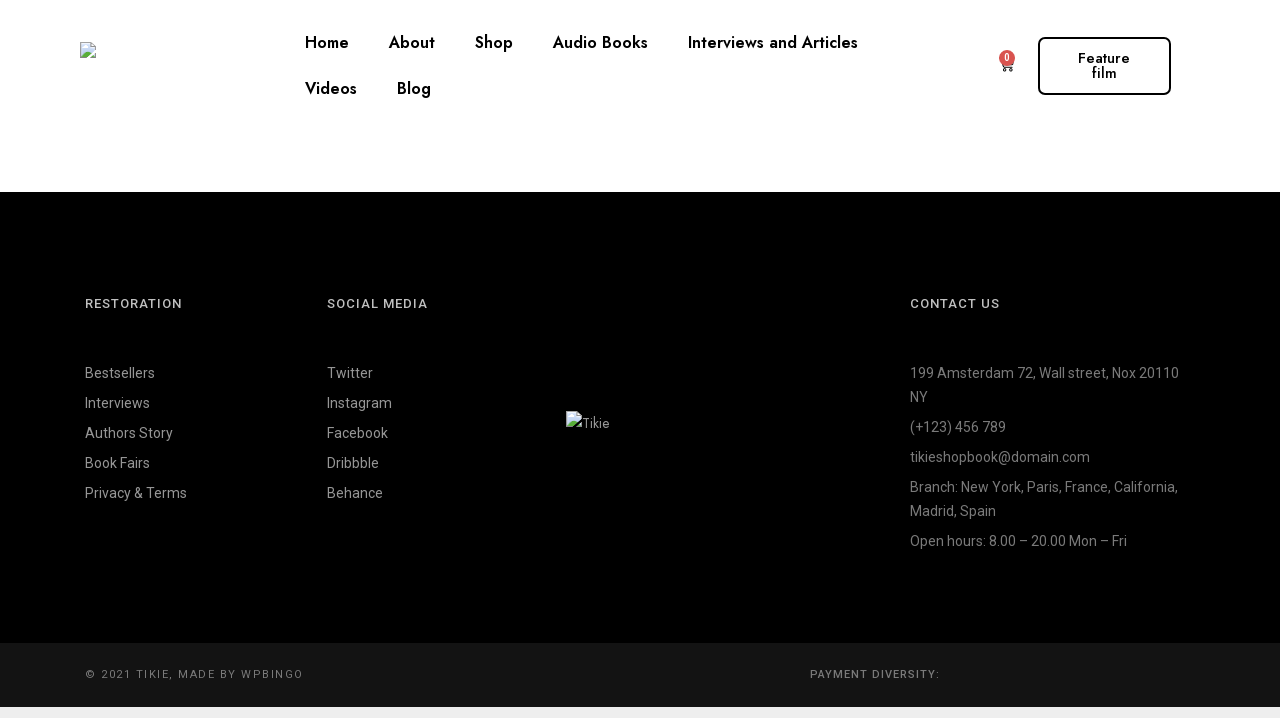

--- FILE ---
content_type: text/css
request_url: https://storylinesent.com/wp-content/uploads/elementor/css/post-11196.css?ver=1757312021
body_size: 708
content:
.elementor-11196 .elementor-element.elementor-element-5e9f840:not(.elementor-motion-effects-element-type-background), .elementor-11196 .elementor-element.elementor-element-5e9f840 > .elementor-motion-effects-container > .elementor-motion-effects-layer{background-color:#000000;}.elementor-11196 .elementor-element.elementor-element-5e9f840{transition:background 0.3s, border 0.3s, border-radius 0.3s, box-shadow 0.3s;padding:100px 15px 90px 15px;}.elementor-11196 .elementor-element.elementor-element-5e9f840 > .elementor-background-overlay{transition:background 0.3s, border-radius 0.3s, opacity 0.3s;}.elementor-11196 .elementor-element.elementor-element-7fd5ee1 > .elementor-element-populated{padding:0px 15px 0px 15px;}.elementor-11196 .elementor-element.elementor-element-66eaefc{color:#C0C0C0;font-size:13px;font-weight:500;text-transform:uppercase;letter-spacing:1px;}.elementor-11196 .elementor-element.elementor-element-66eaefc > .elementor-widget-container{margin:0px 0px 25px 0px;}.elementor-11196 .elementor-element.elementor-element-7ebcea9 > .elementor-widget-container{margin:0px 0px 20px 0px;padding:0px 100px 0px 0px;}.elementor-11196 .elementor-element.elementor-element-add857a > .elementor-element-populated{padding:0px 15px 0px 15px;}.elementor-11196 .elementor-element.elementor-element-86ce1ca{color:#C0C0C0;font-size:13px;font-weight:500;text-transform:uppercase;letter-spacing:1px;}.elementor-11196 .elementor-element.elementor-element-86ce1ca > .elementor-widget-container{margin:0px 0px 25px 0px;}.elementor-bc-flex-widget .elementor-11196 .elementor-element.elementor-element-d8ad5fd.elementor-column .elementor-widget-wrap{align-items:center;}.elementor-11196 .elementor-element.elementor-element-d8ad5fd.elementor-column.elementor-element[data-element_type="column"] > .elementor-widget-wrap.elementor-element-populated{align-content:center;align-items:center;}.elementor-11196 .elementor-element.elementor-element-d8ad5fd > .elementor-element-populated{padding:0px 15px 0px 15px;}.elementor-11196 .elementor-element.elementor-element-b823e6b{text-align:left;}.elementor-11196 .elementor-element.elementor-element-b823e6b img{max-width:150px;}.elementor-11196 .elementor-element.elementor-element-49872cf > .elementor-element-populated{padding:0px 15px 0px 15px;}.elementor-11196 .elementor-element.elementor-element-70d3f2d{color:#C0C0C0;font-size:13px;font-weight:500;text-transform:uppercase;letter-spacing:1px;}.elementor-11196 .elementor-element.elementor-element-70d3f2d > .elementor-widget-container{margin:0px 0px 25px 0px;}.elementor-11196 .elementor-element.elementor-element-4d7c198 > .elementor-container > .elementor-column > .elementor-widget-wrap{align-content:center;align-items:center;}.elementor-11196 .elementor-element.elementor-element-4d7c198:not(.elementor-motion-effects-element-type-background), .elementor-11196 .elementor-element.elementor-element-4d7c198 > .elementor-motion-effects-container > .elementor-motion-effects-layer{background-color:#131313;}.elementor-11196 .elementor-element.elementor-element-4d7c198{transition:background 0.3s, border 0.3s, border-radius 0.3s, box-shadow 0.3s;padding:10px 15px 10px 15px;}.elementor-11196 .elementor-element.elementor-element-4d7c198 > .elementor-background-overlay{transition:background 0.3s, border-radius 0.3s, opacity 0.3s;}.elementor-11196 .elementor-element.elementor-element-b02e679 > .elementor-element-populated{padding:10px 15px 10px 15px;}.elementor-11196 .elementor-element.elementor-element-da8f10e{font-size:11px;text-transform:uppercase;letter-spacing:1.5px;}.elementor-11196 .elementor-element.elementor-element-031991c.elementor-column > .elementor-widget-wrap{justify-content:flex-end;}.elementor-11196 .elementor-element.elementor-element-031991c > .elementor-element-populated{padding:10px 15px 10px 15px;}.elementor-11196 .elementor-element.elementor-element-6887f31{font-size:11px;font-weight:500;text-transform:uppercase;letter-spacing:1px;width:auto;max-width:auto;}.elementor-11196 .elementor-element.elementor-element-6887f31 > .elementor-widget-container{margin:0px 50px 0px 0px;}.elementor-11196 .elementor-element.elementor-element-4bd2f9d{text-align:right;width:auto;max-width:auto;}.elementor-11196 .elementor-element.elementor-element-4bd2f9d img{filter:brightness( 200% ) contrast( 100% ) saturate( 100% ) blur( 0px ) hue-rotate( 0deg );}@media(max-width:1024px){.elementor-11196 .elementor-element.elementor-element-5e9f840{padding:80px 0px 70px 0px;}.elementor-11196 .elementor-element.elementor-element-7ebcea9 > .elementor-widget-container{padding:0px 0px 0px 0px;}.elementor-11196 .elementor-element.elementor-element-b823e6b{text-align:left;}.elementor-11196 .elementor-element.elementor-element-4d7c198{padding:10px 0px 10px 0px;}.elementor-11196 .elementor-element.elementor-element-4bd2f9d{text-align:right;}}@media(max-width:767px){.elementor-11196 .elementor-element.elementor-element-5e9f840{padding:80px 0px 70px 0px;}.elementor-11196 .elementor-element.elementor-element-7fd5ee1{width:50%;}.elementor-11196 .elementor-element.elementor-element-66eaefc{text-align:center;font-size:14px;}.elementor-11196 .elementor-element.elementor-element-7ebcea9{text-align:center;}.elementor-11196 .elementor-element.elementor-element-add857a{width:50%;}.elementor-11196 .elementor-element.elementor-element-add857a > .elementor-element-populated{margin:0px 0px 0px 0px;--e-column-margin-right:0px;--e-column-margin-left:0px;}.elementor-11196 .elementor-element.elementor-element-86ce1ca{text-align:center;}.elementor-11196 .elementor-element.elementor-element-b40d4d3{text-align:center;}.elementor-11196 .elementor-element.elementor-element-d8ad5fd > .elementor-element-populated{margin:0px 0px 40px 0px;--e-column-margin-right:0px;--e-column-margin-left:0px;}.elementor-11196 .elementor-element.elementor-element-b823e6b{text-align:center;}.elementor-11196 .elementor-element.elementor-element-49872cf > .elementor-element-populated{margin:30px 0px 0px 0px;--e-column-margin-right:0px;--e-column-margin-left:0px;}.elementor-11196 .elementor-element.elementor-element-70d3f2d{text-align:center;}.elementor-11196 .elementor-element.elementor-element-417d4dc{text-align:center;}.elementor-11196 .elementor-element.elementor-element-b02e679 > .elementor-element-populated{padding:0px 0px 0px 0px;}.elementor-11196 .elementor-element.elementor-element-da8f10e{text-align:center;}.elementor-11196 .elementor-element.elementor-element-da8f10e > .elementor-widget-container{margin:0px 0px 0px 0px;padding:0px 0px 0px 0px;}}@media(min-width:768px){.elementor-11196 .elementor-element.elementor-element-7fd5ee1{width:21.25%;}.elementor-11196 .elementor-element.elementor-element-add857a{width:20.968%;}.elementor-11196 .elementor-element.elementor-element-d8ad5fd{width:30.14%;}.elementor-11196 .elementor-element.elementor-element-49872cf{width:27.642%;}}@media(max-width:1024px) and (min-width:768px){.elementor-11196 .elementor-element.elementor-element-7fd5ee1{width:20%;}.elementor-11196 .elementor-element.elementor-element-add857a{width:20%;}.elementor-11196 .elementor-element.elementor-element-d8ad5fd{width:20.55%;}.elementor-11196 .elementor-element.elementor-element-49872cf{width:39.45%;}}

--- FILE ---
content_type: text/css
request_url: https://storylinesent.com/wp-content/uploads/elementor/css/post-24655.css?ver=1757278559
body_size: 1765
content:
.elementor-24655 .elementor-element.elementor-element-fa64dcf{--display:flex;--flex-direction:row;--container-widget-width:calc( ( 1 - var( --container-widget-flex-grow ) ) * 100% );--container-widget-height:100%;--container-widget-flex-grow:1;--container-widget-align-self:stretch;--justify-content:flex-start;--align-items:center;--background-transition:0.3s;--z-index:9999;}.elementor-24655 .elementor-element.elementor-element-fa64dcf:not(.elementor-motion-effects-element-type-background), .elementor-24655 .elementor-element.elementor-element-fa64dcf > .elementor-motion-effects-container > .elementor-motion-effects-layer{background-color:#00000000;}.elementor-24655 .elementor-element.elementor-element-fa64dcf, .elementor-24655 .elementor-element.elementor-element-fa64dcf::before{--border-transition:0.3s;}.elementor-24655 .elementor-element.elementor-element-fa64dcf.e-con{--align-self:center;--flex-grow:0;--flex-shrink:0;}.elementor-24655 .elementor-element.elementor-element-79aff41{--display:flex;--background-transition:0.3s;}.elementor-24655 .elementor-element.elementor-element-79aff41.e-con{--flex-grow:0;--flex-shrink:0;}.elementor-24655 .elementor-element.elementor-element-f89cae7{--display:flex;--background-transition:0.3s;}.elementor-24655 .elementor-element.elementor-element-f89cae7.e-con{--flex-grow:0;--flex-shrink:0;}.elementor-24655 .elementor-element.elementor-element-f753bca .elementor-menu-toggle{margin:0 auto;}.elementor-24655 .elementor-element.elementor-element-f753bca .elementor-nav-menu .elementor-item{font-family:"Jost", Sans-serif;font-weight:600;}.elementor-24655 .elementor-element.elementor-element-f753bca .elementor-nav-menu--main .elementor-item{color:#000000;fill:#000000;}.elementor-24655 .elementor-element.elementor-element-f753bca .elementor-nav-menu--main .elementor-item:hover,
					.elementor-24655 .elementor-element.elementor-element-f753bca .elementor-nav-menu--main .elementor-item.elementor-item-active,
					.elementor-24655 .elementor-element.elementor-element-f753bca .elementor-nav-menu--main .elementor-item.highlighted,
					.elementor-24655 .elementor-element.elementor-element-f753bca .elementor-nav-menu--main .elementor-item:focus{color:#FFFFFF;fill:#FFFFFF;}.elementor-24655 .elementor-element.elementor-element-f753bca .elementor-nav-menu--main:not(.e--pointer-framed) .elementor-item:before,
					.elementor-24655 .elementor-element.elementor-element-f753bca .elementor-nav-menu--main:not(.e--pointer-framed) .elementor-item:after{background-color:#FFFFFF;}.elementor-24655 .elementor-element.elementor-element-f753bca .e--pointer-framed .elementor-item:before,
					.elementor-24655 .elementor-element.elementor-element-f753bca .e--pointer-framed .elementor-item:after{border-color:#FFFFFF;}.elementor-24655 .elementor-element.elementor-element-f753bca{--e-nav-menu-horizontal-menu-item-margin:calc( 0px / 2 );}.elementor-24655 .elementor-element.elementor-element-f753bca .elementor-nav-menu--main:not(.elementor-nav-menu--layout-horizontal) .elementor-nav-menu > li:not(:last-child){margin-bottom:0px;}.elementor-24655 .elementor-element.elementor-element-f753bca div.elementor-menu-toggle{color:#FFFFFF;}.elementor-24655 .elementor-element.elementor-element-f753bca div.elementor-menu-toggle svg{fill:#FFFFFF;}.elementor-24655 .elementor-element.elementor-element-f753bca.elementor-element{--flex-grow:0;--flex-shrink:0;}.elementor-24655 .elementor-element.elementor-element-a5d4e95{--display:flex;--flex-direction:row;--container-widget-width:calc( ( 1 - var( --container-widget-flex-grow ) ) * 100% );--container-widget-height:100%;--container-widget-flex-grow:1;--container-widget-align-self:stretch;--justify-content:center;--align-items:center;--gap:0px 0px;--background-transition:0.3s;--margin-block-start:0px;--margin-block-end:0px;--margin-inline-start:0px;--margin-inline-end:0px;--padding-block-start:0px;--padding-block-end:0px;--padding-inline-start:0px;--padding-inline-end:0px;}.elementor-24655 .elementor-element.elementor-element-a5d4e95.e-con{--flex-grow:0;--flex-shrink:0;}.elementor-24655 .elementor-element.elementor-element-625bea6 .elementor-search-form{text-align:center;}.elementor-24655 .elementor-element.elementor-element-625bea6 .elementor-search-form__toggle{--e-search-form-toggle-size:33px;--e-search-form-toggle-color:#FFFFFF;--e-search-form-toggle-background-color:#FFFFFF00;}.elementor-24655 .elementor-element.elementor-element-625bea6.elementor-search-form--skin-full_screen .elementor-search-form__container{background-color:#FFFFFF;}.elementor-24655 .elementor-element.elementor-element-625bea6:not(.elementor-search-form--skin-full_screen) .elementor-search-form__container{border-color:#02010100;border-radius:3px;}.elementor-24655 .elementor-element.elementor-element-625bea6.elementor-search-form--skin-full_screen input[type="search"].elementor-search-form__input{border-color:#02010100;border-radius:3px;}.elementor-24655 .elementor-element.elementor-element-625bea6{width:auto;max-width:auto;}.elementor-24655 .elementor-element.elementor-element-14998da{--divider-style:solid;--subtotal-divider-style:solid;--elementor-remove-from-cart-button:none;--remove-from-cart-button:block;--toggle-button-icon-color:#000000;--toggle-button-border-width:0px;--cart-border-style:none;--cart-footer-layout:1fr 1fr;--products-max-height-sidecart:calc(100vh - 240px);--products-max-height-minicart:calc(100vh - 385px);width:auto;max-width:auto;}.elementor-24655 .elementor-element.elementor-element-14998da .widget_shopping_cart_content{--subtotal-divider-left-width:0;--subtotal-divider-right-width:0;}.elementor-24655 .elementor-element.elementor-element-14998da.elementor-element{--align-self:center;}.elementor-24655 .elementor-element.elementor-element-5259fe4 .elementor-button{font-family:"Jost", Sans-serif;font-weight:500;fill:#000000;color:#000000;background-color:#FFFFFF00;border-style:solid;border-width:2px 2px 2px 2px;border-radius:7px 7px 7px 7px;}.elementor-24655 .elementor-element.elementor-element-5259fe4{width:auto;max-width:auto;}.elementor-24655 .elementor-element.elementor-element-5259fe4.elementor-element{--align-self:center;}.elementor-24655 .elementor-element.elementor-element-8d56e32{--display:flex;--flex-direction:row;--container-widget-width:calc( ( 1 - var( --container-widget-flex-grow ) ) * 100% );--container-widget-height:100%;--container-widget-flex-grow:1;--container-widget-align-self:stretch;--justify-content:flex-start;--align-items:center;--background-transition:0.3s;--z-index:9999;}.elementor-24655 .elementor-element.elementor-element-8d56e32:not(.elementor-motion-effects-element-type-background), .elementor-24655 .elementor-element.elementor-element-8d56e32 > .elementor-motion-effects-container > .elementor-motion-effects-layer{background-color:#000000;}.elementor-24655 .elementor-element.elementor-element-8d56e32, .elementor-24655 .elementor-element.elementor-element-8d56e32::before{--border-transition:0.3s;}.elementor-24655 .elementor-element.elementor-element-8d56e32.e-con{--align-self:center;--flex-grow:0;--flex-shrink:0;}.elementor-24655 .elementor-element.elementor-element-0654358{--display:flex;--background-transition:0.3s;}.elementor-24655 .elementor-element.elementor-element-0654358.e-con{--flex-grow:0;--flex-shrink:0;}.elementor-24655 .elementor-element.elementor-element-6317bbd img{width:100%;}.elementor-24655 .elementor-element.elementor-element-5f5dda2{--display:flex;--background-transition:0.3s;}.elementor-24655 .elementor-element.elementor-element-5f5dda2.e-con{--flex-grow:0;--flex-shrink:0;}.elementor-24655 .elementor-element.elementor-element-935035c .elementor-menu-toggle{margin:0 auto;}.elementor-24655 .elementor-element.elementor-element-935035c .elementor-nav-menu .elementor-item{font-family:"Jost", Sans-serif;font-weight:600;}.elementor-24655 .elementor-element.elementor-element-935035c .elementor-nav-menu--main .elementor-item{color:#FFFFFF;fill:#FFFFFF;}.elementor-24655 .elementor-element.elementor-element-935035c .elementor-nav-menu--main .elementor-item:hover,
					.elementor-24655 .elementor-element.elementor-element-935035c .elementor-nav-menu--main .elementor-item.elementor-item-active,
					.elementor-24655 .elementor-element.elementor-element-935035c .elementor-nav-menu--main .elementor-item.highlighted,
					.elementor-24655 .elementor-element.elementor-element-935035c .elementor-nav-menu--main .elementor-item:focus{color:#FFFFFF;fill:#FFFFFF;}.elementor-24655 .elementor-element.elementor-element-935035c .elementor-nav-menu--main:not(.e--pointer-framed) .elementor-item:before,
					.elementor-24655 .elementor-element.elementor-element-935035c .elementor-nav-menu--main:not(.e--pointer-framed) .elementor-item:after{background-color:#FFFFFF;}.elementor-24655 .elementor-element.elementor-element-935035c .e--pointer-framed .elementor-item:before,
					.elementor-24655 .elementor-element.elementor-element-935035c .e--pointer-framed .elementor-item:after{border-color:#FFFFFF;}.elementor-24655 .elementor-element.elementor-element-935035c{--e-nav-menu-horizontal-menu-item-margin:calc( 0px / 2 );width:var( --container-widget-width, 101.335% );max-width:101.335%;--container-widget-width:101.335%;--container-widget-flex-grow:0;}.elementor-24655 .elementor-element.elementor-element-935035c .elementor-nav-menu--main:not(.elementor-nav-menu--layout-horizontal) .elementor-nav-menu > li:not(:last-child){margin-bottom:0px;}.elementor-24655 .elementor-element.elementor-element-935035c div.elementor-menu-toggle{color:#FFFFFF;}.elementor-24655 .elementor-element.elementor-element-935035c div.elementor-menu-toggle svg{fill:#FFFFFF;}.elementor-24655 .elementor-element.elementor-element-935035c.elementor-element{--flex-grow:0;--flex-shrink:0;}.elementor-24655 .elementor-element.elementor-element-31a82ff{--display:flex;--flex-direction:row;--container-widget-width:calc( ( 1 - var( --container-widget-flex-grow ) ) * 100% );--container-widget-height:100%;--container-widget-flex-grow:1;--container-widget-align-self:stretch;--justify-content:center;--align-items:center;--gap:0px 0px;--background-transition:0.3s;--margin-block-start:0px;--margin-block-end:0px;--margin-inline-start:0px;--margin-inline-end:0px;--padding-block-start:0px;--padding-block-end:0px;--padding-inline-start:0px;--padding-inline-end:0px;}.elementor-24655 .elementor-element.elementor-element-31a82ff.e-con{--flex-grow:0;--flex-shrink:0;}.elementor-24655 .elementor-element.elementor-element-e257468 .elementor-search-form{text-align:center;}.elementor-24655 .elementor-element.elementor-element-e257468 .elementor-search-form__toggle{--e-search-form-toggle-size:33px;--e-search-form-toggle-color:#FFFFFF;--e-search-form-toggle-background-color:#FFFFFF00;}.elementor-24655 .elementor-element.elementor-element-e257468.elementor-search-form--skin-full_screen .elementor-search-form__container{background-color:#FFFFFF;}.elementor-24655 .elementor-element.elementor-element-e257468:not(.elementor-search-form--skin-full_screen) .elementor-search-form__container{border-color:#02010100;border-radius:3px;}.elementor-24655 .elementor-element.elementor-element-e257468.elementor-search-form--skin-full_screen input[type="search"].elementor-search-form__input{border-color:#02010100;border-radius:3px;}.elementor-24655 .elementor-element.elementor-element-e257468{width:auto;max-width:auto;}.elementor-24655 .elementor-element.elementor-element-bb45acd{--divider-style:solid;--subtotal-divider-style:solid;--elementor-remove-from-cart-button:none;--remove-from-cart-button:block;--toggle-button-icon-color:#FFFFFF;--toggle-button-border-width:0px;--cart-border-style:none;--cart-footer-layout:1fr 1fr;--products-max-height-sidecart:calc(100vh - 240px);--products-max-height-minicart:calc(100vh - 385px);width:auto;max-width:auto;}.elementor-24655 .elementor-element.elementor-element-bb45acd .widget_shopping_cart_content{--subtotal-divider-left-width:0;--subtotal-divider-right-width:0;}.elementor-24655 .elementor-element.elementor-element-bb45acd.elementor-element{--align-self:center;}.elementor-24655 .elementor-element.elementor-element-c807ef2 .elementor-button{font-family:"Jost", Sans-serif;font-weight:500;background-color:#FFFFFF00;border-style:solid;border-width:2px 2px 2px 2px;border-radius:7px 7px 7px 7px;}.elementor-24655 .elementor-element.elementor-element-c807ef2{width:auto;max-width:auto;}.elementor-24655 .elementor-element.elementor-element-c807ef2.elementor-element{--align-self:center;}@media(min-width:768px){.elementor-24655 .elementor-element.elementor-element-79aff41{--width:18%;}.elementor-24655 .elementor-element.elementor-element-f89cae7{--width:58.559%;}.elementor-24655 .elementor-element.elementor-element-a5d4e95{--width:20%;}.elementor-24655 .elementor-element.elementor-element-0654358{--width:18%;}.elementor-24655 .elementor-element.elementor-element-5f5dda2{--width:58.559%;}.elementor-24655 .elementor-element.elementor-element-31a82ff{--width:20%;}}@media(max-width:767px){.elementor-24655 .elementor-element.elementor-element-fa64dcf{--justify-content:flex-start;--align-items:flex-start;--container-widget-width:calc( ( 1 - var( --container-widget-flex-grow ) ) * 100% );}.elementor-24655 .elementor-element.elementor-element-fa64dcf.e-con{--align-self:flex-start;}.elementor-24655 .elementor-element.elementor-element-79aff41{--width:45%;}.elementor-24655 .elementor-element.elementor-element-f89cae7{--width:11%;--margin-block-start:0px;--margin-block-end:0px;--margin-inline-start:0px;--margin-inline-end:0px;--padding-block-start:0px;--padding-block-end:0px;--padding-inline-start:0px;--padding-inline-end:0px;}.elementor-24655 .elementor-element.elementor-element-a5d4e95{--width:30%;--flex-direction:row;--container-widget-width:initial;--container-widget-height:100%;--container-widget-flex-grow:1;--container-widget-align-self:stretch;}.elementor-24655 .elementor-element.elementor-element-8d56e32{--justify-content:flex-start;--align-items:center;--container-widget-width:calc( ( 1 - var( --container-widget-flex-grow ) ) * 100% );}.elementor-24655 .elementor-element.elementor-element-8d56e32.e-con{--align-self:flex-start;}.elementor-24655 .elementor-element.elementor-element-0654358{--width:67%;}.elementor-24655 .elementor-element.elementor-element-5f5dda2{--width:26%;--margin-block-start:0px;--margin-block-end:0px;--margin-inline-start:0px;--margin-inline-end:0px;--padding-block-start:0px;--padding-block-end:0px;--padding-inline-start:0px;--padding-inline-end:0px;}.elementor-24655 .elementor-element.elementor-element-31a82ff{--width:100%;--flex-direction:row;--container-widget-width:initial;--container-widget-height:100%;--container-widget-flex-grow:1;--container-widget-align-self:stretch;}}/* Start custom CSS for container, class: .elementor-element-8d56e32 *//* Initial background and text */
.header-mobile-sticky {
  background-color: #000; /* Black background initially */
  color: #fff; /* White text initially */
  transition: background-color 0.3s ease, color 0.3s ease;
}

/* Sticky background and text */
.elementor-sticky--effects.header-mobile-sticky {
  background-color: #fff !important; /* White background on scroll */
  color: #000 !important; /* Text color black on scroll */
  box-shadow: 0 4px 12px rgba(0, 0, 0, 0.1); /* Soft shadow on scroll */
}

/* Ensure child elements also inherit black color on scroll */
.elementor-sticky--effects.header-mobile-sticky * {
  color: #000 !important;
  fill: #000 !important;
}

/* Target the cart icon specifically */
.elementor-sticky--effects.header-mobile-sticky .elementor-menu-cart__toggle .elementor-button-icon,
.elementor-sticky--effects.header-mobile-sticky .elementor-menu-cart__toggle i,
.elementor-sticky--effects.header-mobile-sticky .elementor-menu-cart__toggle svg {
  color: #000 !important;
  fill: #000 !important;
}

/* Target the search icon */
.elementor-sticky--effects.header-mobile-sticky .elementor-search-form__toggle .elementor-search-form__icon,
.elementor-sticky--effects.header-mobile-sticky .elementor-search-form__toggle i,
.elementor-sticky--effects.header-mobile-sticky .elementor-search-form__toggle svg {
  color: #000 !important;
  fill: #000 !important;
}

/* Chevron icons on scroll */
.elementor-sticky--effects.header-mobile-sticky .elementor-icon,
.elementor-sticky--effects.header-mobile-sticky .elementor-toggle-icon,
.elementor-sticky--effects.header-mobile-sticky .elementor-accordion-icon,
.elementor-sticky--effects.header-mobile-sticky .elementor-dropdown__icon,
.elementor-sticky--effects.header-mobile-sticky .elementor-nav-menu__toggle,
.elementor-sticky--effects.header-mobile-sticky .elementor-icon i,
.elementor-sticky--effects.header-mobile-sticky .elementor-icon svg {
  color: #000 !important;
  fill: #000 !important;
}

/* Menu items default (optional) */
.header-mobile-sticky .elementor-nav-menu a {
  transition: font-size 0.3s ease;
}

/* Reduce spacing and size of menu items on scroll */
.elementor-sticky--effects.header-mobile-sticky .elementor-nav-menu a {
  font-size: 14px !important;
  padding-left: 10px !important;
  padding-right: 10px !important;
  margin-left: 0 !important;
  margin-right: 0 !important;
}

/* Logo visibility switching */
.static-logo {
  display: block !important; /* Default visible */
}
.sticky-logo {
  display: none !important; /* Hidden initially */
}
.elementor-sticky--effects .static-logo {
  display: none !important; /* Hide static on scroll */
}
.elementor-sticky--effects .sticky-logo {
  display: block !important; /* Show sticky logo on scroll */
}/* End custom CSS */

--- FILE ---
content_type: text/css
request_url: https://storylinesent.com/wp-content/uploads/elementor/css/post-24623.css?ver=1757278537
body_size: 680
content:
.elementor-24623 .elementor-element.elementor-element-020de99{--display:flex;--flex-direction:row;--container-widget-width:initial;--container-widget-height:100%;--container-widget-flex-grow:1;--container-widget-align-self:stretch;--background-transition:0.3s;--margin-block-start:0px;--margin-block-end:0px;--margin-inline-start:0px;--margin-inline-end:0px;--padding-block-start:60px;--padding-block-end:60px;--padding-inline-start:0px;--padding-inline-end:0px;}.elementor-24623 .elementor-element.elementor-element-020de99:not(.elementor-motion-effects-element-type-background), .elementor-24623 .elementor-element.elementor-element-020de99 > .elementor-motion-effects-container > .elementor-motion-effects-layer{background-color:#EEEEEE;}.elementor-24623 .elementor-element.elementor-element-020de99, .elementor-24623 .elementor-element.elementor-element-020de99::before{--border-transition:0.3s;}.elementor-24623 .elementor-element.elementor-element-96821a5{--display:flex;--background-transition:0.3s;}.elementor-24623 .elementor-element.elementor-element-96821a5.e-con{--flex-grow:0;--flex-shrink:0;}.elementor-24623 .elementor-element.elementor-element-715ac93{color:#727272;font-family:"Roboto", Sans-serif;font-size:15px;font-weight:400;}.elementor-24623 .elementor-element.elementor-element-9e3085c{--grid-template-columns:repeat(0, auto);--icon-size:20px;--grid-column-gap:0px;--grid-row-gap:0px;}.elementor-24623 .elementor-element.elementor-element-9e3085c .elementor-widget-container{text-align:left;}.elementor-24623 .elementor-element.elementor-element-9e3085c .elementor-social-icon{background-color:#02010100;--icon-padding:0.4em;}.elementor-24623 .elementor-element.elementor-element-9e3085c .elementor-social-icon i{color:#FF0505;}.elementor-24623 .elementor-element.elementor-element-9e3085c .elementor-social-icon svg{fill:#FF0505;}.elementor-24623 .elementor-element.elementor-element-157c9e6{--display:flex;--background-transition:0.3s;}.elementor-24623 .elementor-element.elementor-element-3b97931 .elementor-heading-title{color:#000000;font-family:"Jost", Sans-serif;font-weight:600;}.elementor-24623 .elementor-element.elementor-element-8e19db3 .elementor-icon-list-icon i{color:#19191A;transition:color 0.3s;}.elementor-24623 .elementor-element.elementor-element-8e19db3 .elementor-icon-list-icon svg{fill:#19191A;transition:fill 0.3s;}.elementor-24623 .elementor-element.elementor-element-8e19db3{--e-icon-list-icon-size:10px;--icon-vertical-offset:0px;}.elementor-24623 .elementor-element.elementor-element-8e19db3 .elementor-icon-list-item > .elementor-icon-list-text, .elementor-24623 .elementor-element.elementor-element-8e19db3 .elementor-icon-list-item > a{font-family:"Jost", Sans-serif;font-weight:400;}.elementor-24623 .elementor-element.elementor-element-8e19db3 .elementor-icon-list-text{transition:color 0.3s;}.elementor-24623 .elementor-element.elementor-element-95e420c{--display:flex;--background-transition:0.3s;}.elementor-24623 .elementor-element.elementor-element-04c4c1f .elementor-heading-title{color:#000000;font-family:"Jost", Sans-serif;font-weight:600;}.elementor-24623 .elementor-element.elementor-element-8497ef0{--icon-box-icon-margin:15px;}.elementor-24623 .elementor-element.elementor-element-8497ef0.elementor-view-stacked .elementor-icon{background-color:#069b06;}.elementor-24623 .elementor-element.elementor-element-8497ef0.elementor-view-framed .elementor-icon, .elementor-24623 .elementor-element.elementor-element-8497ef0.elementor-view-default .elementor-icon{fill:#069b06;color:#069b06;border-color:#069b06;}.elementor-24623 .elementor-element.elementor-element-8497ef0 .elementor-icon{font-size:24px;}.elementor-24623 .elementor-element.elementor-element-8497ef0 .elementor-icon-box-title{color:#000000;}.elementor-24623 .elementor-element.elementor-element-8497ef0 .elementor-icon-box-title, .elementor-24623 .elementor-element.elementor-element-8497ef0 .elementor-icon-box-title a{font-family:"Jost", Sans-serif;font-weight:600;}.elementor-24623 .elementor-element.elementor-element-8497ef0 .elementor-icon-box-description{font-family:"Jost", Sans-serif;font-size:15px;font-weight:400;}.elementor-24623 .elementor-element.elementor-element-587185e{--icon-box-icon-margin:15px;}.elementor-24623 .elementor-element.elementor-element-587185e.elementor-view-stacked .elementor-icon{background-color:#069b06;}.elementor-24623 .elementor-element.elementor-element-587185e.elementor-view-framed .elementor-icon, .elementor-24623 .elementor-element.elementor-element-587185e.elementor-view-default .elementor-icon{fill:#069b06;color:#069b06;border-color:#069b06;}.elementor-24623 .elementor-element.elementor-element-587185e .elementor-icon{font-size:24px;}.elementor-24623 .elementor-element.elementor-element-587185e .elementor-icon-box-title{color:#000000;}.elementor-24623 .elementor-element.elementor-element-587185e .elementor-icon-box-title, .elementor-24623 .elementor-element.elementor-element-587185e .elementor-icon-box-title a{font-family:"Jost", Sans-serif;font-weight:600;}.elementor-24623 .elementor-element.elementor-element-587185e .elementor-icon-box-description{font-family:"Jost", Sans-serif;font-size:15px;font-weight:400;}.elementor-24623 .elementor-element.elementor-element-310d56e{--icon-box-icon-margin:15px;}.elementor-24623 .elementor-element.elementor-element-310d56e.elementor-view-stacked .elementor-icon{background-color:#069b06;}.elementor-24623 .elementor-element.elementor-element-310d56e.elementor-view-framed .elementor-icon, .elementor-24623 .elementor-element.elementor-element-310d56e.elementor-view-default .elementor-icon{fill:#069b06;color:#069b06;border-color:#069b06;}.elementor-24623 .elementor-element.elementor-element-310d56e .elementor-icon{font-size:24px;}.elementor-24623 .elementor-element.elementor-element-310d56e .elementor-icon-box-title{color:#000000;}.elementor-24623 .elementor-element.elementor-element-310d56e .elementor-icon-box-title, .elementor-24623 .elementor-element.elementor-element-310d56e .elementor-icon-box-title a{font-family:"Jost", Sans-serif;font-weight:600;}.elementor-24623 .elementor-element.elementor-element-310d56e .elementor-icon-box-description{font-family:"Jost", Sans-serif;font-size:15px;font-weight:400;}.elementor-24623 .elementor-element.elementor-element-708d1b9{--display:flex;--flex-direction:row;--container-widget-width:initial;--container-widget-height:100%;--container-widget-flex-grow:1;--container-widget-align-self:stretch;--background-transition:0.3s;}.elementor-24623 .elementor-element.elementor-element-708d1b9:not(.elementor-motion-effects-element-type-background), .elementor-24623 .elementor-element.elementor-element-708d1b9 > .elementor-motion-effects-container > .elementor-motion-effects-layer{background-color:#000000;}.elementor-24623 .elementor-element.elementor-element-708d1b9, .elementor-24623 .elementor-element.elementor-element-708d1b9::before{--border-transition:0.3s;}.elementor-24623 .elementor-element.elementor-element-9c5c719{text-align:center;width:100%;max-width:100%;}.elementor-24623 .elementor-element.elementor-element-9c5c719 .elementor-heading-title{color:#FFFFFF;font-family:"Jost", Sans-serif;font-weight:600;}@media(min-width:768px){.elementor-24623 .elementor-element.elementor-element-96821a5{--width:23.216%;}}

--- FILE ---
content_type: text/css
request_url: https://storylinesent.com/wp-content/uploads/elementor/css/post-24510.css?ver=1761333291
body_size: 247
content:
.elementor-24510 .elementor-element.elementor-element-bf5c818{--display:flex;--flex-direction:column;--container-widget-width:100%;--container-widget-height:initial;--container-widget-flex-grow:0;--container-widget-align-self:initial;--background-transition:0.3s;}.elementor-24510 .elementor-element.elementor-element-bf5c818:not(.elementor-motion-effects-element-type-background), .elementor-24510 .elementor-element.elementor-element-bf5c818 > .elementor-motion-effects-container > .elementor-motion-effects-layer{background-color:#070707;}.elementor-24510 .elementor-element.elementor-element-bf5c818, .elementor-24510 .elementor-element.elementor-element-bf5c818::before{--border-transition:0.3s;}.elementor-24510 .elementor-element.elementor-element-14bb850{--spacer-size:20px;}.elementor-24510 .elementor-element.elementor-element-e01188c{text-align:center;}.elementor-24510 .elementor-element.elementor-element-e01188c .elementor-heading-title{color:#FFFFFF;}.elementor-24510 .elementor-element.elementor-element-6a406a1 .elementor-wrapper{--video-aspect-ratio:1.77777;}.elementor-24510 .elementor-element.elementor-element-2e02fc5{--spacer-size:20px;}#elementor-popup-modal-24510 .dialog-message{width:640px;height:auto;}#elementor-popup-modal-24510{justify-content:center;align-items:center;pointer-events:all;background-color:rgba(0,0,0,.8);}#elementor-popup-modal-24510 .dialog-close-button{display:flex;}#elementor-popup-modal-24510 .dialog-widget-content{animation-duration:1.2s;box-shadow:2px 8px 23px 3px rgba(0,0,0,0.2);}#elementor-popup-modal-24510 .dialog-close-button i{color:#FFFFFF;}#elementor-popup-modal-24510 .dialog-close-button svg{fill:#FFFFFF;}